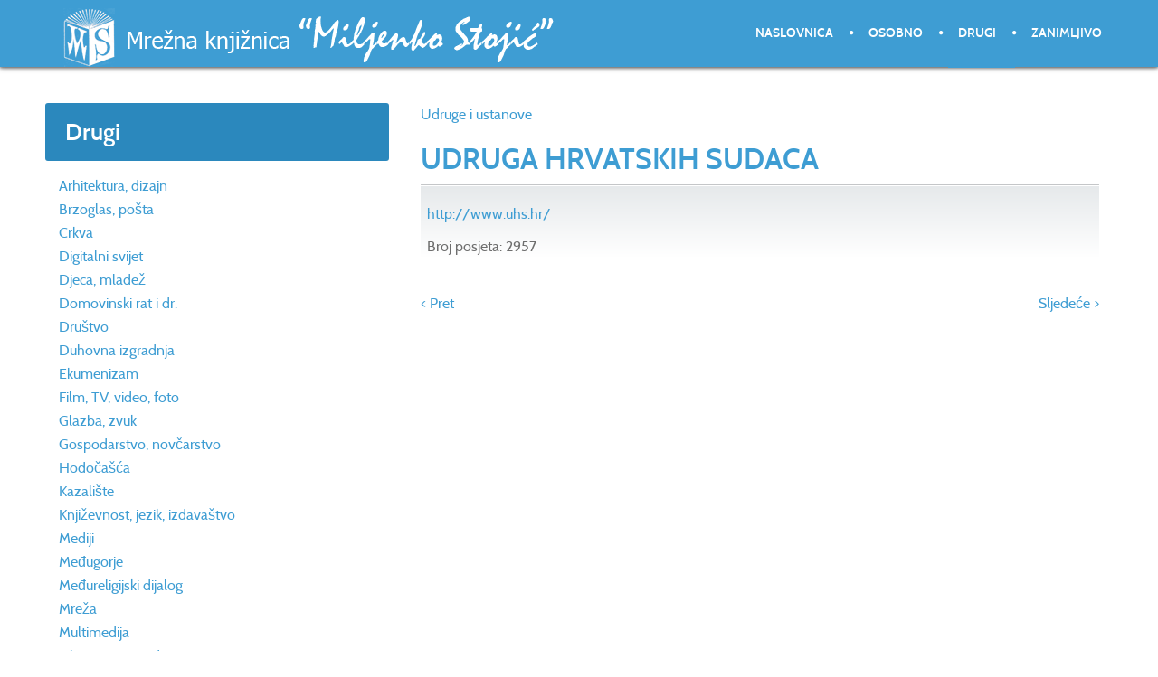

--- FILE ---
content_type: text/html; charset=utf-8
request_url: http://www.miljenko.info/index.php/drugi/item/udruga-hrvatskih-sudaca
body_size: 3626
content:
<!doctype html>
<html prefix="og: http://ogp.me/ns#" xml:lang="hr-hr" lang="hr-hr" >
<head>
	<meta name="viewport" content="width=device-width, initial-scale=1.0">
<base href="http://www.miljenko.info/index.php/drugi/item/udruga-hrvatskih-sudaca" />
	<meta http-equiv="content-type" content="text/html; charset=utf-8" />
	<meta name="author" content="Franjo" />
	<meta name="generator" content="Joomla! - Open Source Content Management" />
	<title>Mrežna knjižnica »Miljenko Stojić« - UDRUGA HRVATSKIH SUDACA</title>
	<link href="/index.php/drugi/item/udruga-hrvatskih-sudaca" rel="canonical" />
	<link href="/templates/rt_anacron/favicon.ico" rel="shortcut icon" type="image/vnd.microsoft.icon" />
	<link href="/media/zoo/assets/css/reset.css?ver=20200715" rel="stylesheet" type="text/css" />
	<link href="/media/zoo/applications/download/templates/default/assets/css/zoo.css?ver=20200715" rel="stylesheet" type="text/css" />
	<link href="/media/zoo/elements/itemprevnext/itemprevnext.css?ver=20200715" rel="stylesheet" type="text/css" />
	<link rel="stylesheet" href="/media/com_jchoptimize/cache/css/188de3341c4c28a06f8aaf8049033356ae1093e49e5f2b4675c650a10c2df0ff.css" />
	
	
	
	
	
	
	<link href="/modules/mod_zoocategory/tmpl/list/style.css?ver=20200715" rel="stylesheet" type="text/css" />
	<link href="/modules/mod_zooitem/tmpl/list/style.css?ver=20200715" rel="stylesheet" type="text/css" />
	<style type="text/css">
#rt-logo {background: url(/images/themes/logo6_miljenko.png) 50% 0 no-repeat !important;}
#rt-logo {width: 550px;height: 65px;}

	</style>
	<script type="application/json" class="joomla-script-options new">{"csrf.token":"055888546bc6d713b4da8115cb65a0ad","system.paths":{"root":"","base":""}}</script>
	
	
	
	
	
	
	
	
	
	
	
	
	
	
	
	
	
	

	<script src="/media/com_jchoptimize/cache/js/e24aadfe61388984923fa868d5ecd92e2e121dfe31534a46ec5b7ba318d844f1.js"></script>
	<script src="/media/k2/assets/js/k2.frontend.js?v=2.20&sitepath=/" type="text/javascript"></script>
<script src="/media/zoo/assets/js/responsive.js?ver=20200715" type="text/javascript"></script>
<script src="/components/com_zoo/assets/js/default.js?ver=20200715" type="text/javascript"></script>
<script src="/media/com_jchoptimize/cache/js/e24aadfe61388984923fa868d5ecd92e9df2f67d30fe44357c37722f68ee416f.js"></script>
	<script src="/modules/mod_roknavmenu/themes/default/js/rokmediaqueries.js" type="text/javascript"></script>
<script src="/modules/mod_roknavmenu/themes/default/js/sidemenu.js" type="text/javascript"></script>
</head>
<body  class="logo-type-custom header-headroom-enabled-scroll showcase-bg-transition-top-to-bottom showcase-type-preset1 feature-type-preset1 mainbody-overlay-light extension-type-none footer-overlay-dark copyright-overlay-light font-family-anacron font-size-is-default menu-type-dropdownmenu menu-dropdownmenu-position-header-b layout-mode-responsive col12 option-com-zoo menu-drugi " id="scrollheader">
	<div id="rt-page-surround">
				<header id="rt-header-surround" class="scrollheader">
						<div id="rt-header" class="rt-overlay-dark">
				<div class="rt-container">
					<div class="rt-grid-6 rt-alpha">
            <div class="rt-logo-block">
            <a href="/" id="rt-logo"></a>
        </div>
        
</div>
<div class="rt-grid-6 rt-omega">
    	<div class="menu-block">
		<div class="gf-menu-device-container responsive-type-panel"></div>
<ul class="gf-menu l1 " >
                    <li class="item435" >

            <a class="item" href="/index.php"  >

                                Naslovnica              
            </a>


                    </li>
                            <li class="item719 parent" >

            <a class="item" href="/index.php/osobno"  >

                                Osobno              
            </a>


                    </li>
                            <li class="item713 active last" >

            <a class="item" href="/index.php/drugi"  >

                                Drugi              
            </a>


                    </li>
                            <li class="item720" >

            <a class="item" href="/index.php/zanimljivo"  >

                                Zanimljivo              
            </a>


                    </li>
            </ul>		<div class="clear"></div>
	</div>
	<div class="clear"></div>
	
</div>
					<div class="clear"></div>
				</div>
			</div>
					</header>
		
				<div id="rt-drawer">
			<div class="rt-container">
								<div class="clear"></div>
			</div>
		</div>
		
		
				<section id="rt-main-surround">
			<div id="rt-transition">
				<div id="rt-mainbody-surround">
																																								<div class="rt-container">
						          
<div id="rt-main" class="sa4-mb8">
                <div class="rt-container">
                    <div class="rt-grid-8 rt-push-4">
                                                						<div class="rt-block">
	                        <div id="rt-mainbody">
								<div class="component-content">
	                            	
<div id="yoo-zoo" class="yoo-zoo download-default download-default-udruga-hrvatskih-sudaca">

		<div class="item">
		
<div class="pos-top">
	<div class="element element-itemprimarycategory first last">
	<a href="/index.php/drugi/category/udruge-i-ustanove-7">Udruge i ustanove</a></div></div>

<h1 class="pos-title"> <a title="UDRUGA HRVATSKIH SUDACA" href="/index.php/drugi/item/udruga-hrvatskih-sudaca">UDRUGA HRVATSKIH SUDACA</a> </h1>

<div class="box">

	
	
		<ul class="pos-specification">
		<li class="element element-link first last">
	<a href="http://www.uhs.hr/" title="http://www.uhs.hr/" target="_blank" >http://www.uhs.hr/</a></li>	</ul>
	
		<div class="pos-button">
		Broj posjeta:  2957 	</div>
	
</div>

<div class="pos-bottom">
	<div class="element element-itemprevnext first last">
	
<div class="page-nav clearfix">
		<a class="prev" href="/index.php/drugi/item/transparency-international-hrvatska">&lt; Pret</a>
	
		<a class="next" href="/index.php/drugi/item/undp">Sljedeće &gt;</a>
	</div></div></div>
			</div>
	
</div>
								</div>
	                        </div>
						</div>
                                                                    </div>
                                <div class="rt-grid-4 rt-pull-8">
                <div id="rt-sidebar-a">
                     			            <div class="rt-block title1">
           	<div class="module-surround">
	           				<div class="module-title">
					<h2 class="title"><span>Drugi</span></h2>			</div>
	                		                	<div class="module-content">
	                		<ul class="zoo-category-list">
<li class="level0">
<a href="/index.php/drugi/category/arhitektura-dizajn" class="level0"><span>Arhitektura, dizajn</span></a>
</li>
<li class="level0">
<a href="/index.php/drugi/category/brzoglas-posta" class="level0"><span>Brzoglas, pošta</span></a>
</li>
<li class="level0">
<a href="/index.php/drugi/category/crkva" class="level0"><span>Crkva</span></a>
</li>
<li class="level0">
<a href="/index.php/drugi/category/digitalni-svijet" class="level0"><span>Digitalni svijet</span></a>
</li>
<li class="level0">
<a href="/index.php/drugi/category/djeca-mladez" class="level0"><span>Djeca, mladež</span></a>
</li>
<li class="level0">
<a href="/index.php/drugi/category/domovinski-rat-i-dr" class="level0"><span>Domovinski rat i dr.</span></a>
</li>
<li class="level0">
<a href="/index.php/drugi/category/drustvo" class="level0"><span>Društvo</span></a>
</li>
<li class="level0">
<a href="/index.php/drugi/category/duhovna-izgradnja" class="level0"><span>Duhovna izgradnja</span></a>
</li>
<li class="level0">
<a href="/index.php/drugi/category/ekumenizam" class="level0"><span>Ekumenizam</span></a>
</li>
<li class="level0">
<a href="/index.php/drugi/category/film-tv-video-foto" class="level0"><span>Film, TV, video, foto</span></a>
</li>
<li class="level0">
<a href="/index.php/drugi/category/glazba-zvuk" class="level0"><span>Glazba, zvuk</span></a>
</li>
<li class="level0">
<a href="/index.php/drugi/category/gospodarstvo-novcarstvo" class="level0"><span>Gospodarstvo, novčarstvo</span></a>
</li>
<li class="level0">
<a href="/index.php/drugi/category/hodocasca" class="level0"><span>Hodočašća</span></a>
</li>
<li class="level0">
<a href="/index.php/drugi/category/kazaliste" class="level0"><span>Kazalište</span></a>
</li>
<li class="level0">
<a href="/index.php/drugi/category/knjizevnost-jezik-izdavastvo" class="level0"><span>Književnost, jezik, izdavaštvo</span></a>
</li>
<li class="level0">
<a href="/index.php/drugi/category/mediji" class="level0"><span>Mediji</span></a>
</li>
<li class="level0">
<a href="/index.php/drugi/category/medugorje" class="level0"><span>Međugorje</span></a>
</li>
<li class="level0">
<a href="/index.php/drugi/category/medureligijski-dijalog" class="level0"><span>Međureligijski dijalog</span></a>
</li>
<li class="level0">
<a href="/index.php/drugi/category/mreza" class="level0"><span>Mreža</span></a>
</li>
<li class="level0">
<a href="/index.php/drugi/category/multimedija" class="level0"><span>Multimedija</span></a>
</li>
<li class="level0">
<a href="/index.php/drugi/category/obrazovanje-odgoj" class="level0"><span>Obrazovanje, odgoj</span></a>
</li>
<li class="level0 active">
<a href="/index.php/drugi/category/politika" class="level0 active"><span>Politika</span></a>
</li>
<li class="level0">
<a href="/index.php/drugi/category/promet" class="level0"><span>Promet</span></a>
</li>
<li class="level0">
<a href="/index.php/drugi/category/slikarstvo-kiparstvo" class="level0"><span>Slikarstvo, kiparstvo</span></a>
</li>
<li class="level0">
<a href="/index.php/drugi/category/sport-dokolica" class="level0"><span>Šport, dokolica</span></a>
</li>
<li class="level0">
<a href="/index.php/drugi/category/turizam" class="level0"><span>Turizam</span></a>
</li>
<li class="level0">
<a href="/index.php/drugi/category/zdravlje-okolis" class="level0"><span>Zdravlje, okoliš</span></a>
</li>
</ul>	                	</div>
                	</div>
           </div>
	 			            <div class="rt-block title1">
           	<div class="module-surround">
	           				<div class="module-title">
					<h2 class="title"><span>Najnovije</span></h2>			</div>
	                		                	<div class="module-content">
	                		

<ul class="zoo-item-list zoo-list download-default">
		<li>
<div class="layout-default alignment-center">

		<div class="media media-top"> <a title="KRIŽARSKA HIMNA" href="/index.php/drugi/item/krizarska-himna">KRIŽARSKA HIMNA</a> </div>
		
		<p class="title"> <a href="https://www.youtube.com/watch?v=HrYudaXyNcE" title="https://www.youtube.com/watch?v=HrYudaXyNcE" target="_blank" >https://www.youtube.com/watch?v=HrYudaXyNcE</a> </p>
		
		
		
		
		
	
</div></li>
		<li>
<div class="layout-default alignment-center">

		<div class="media media-top"> <a title="DOĐI, DUŠE SVET" href="/index.php/drugi/item/dodi-duse-svet">DOĐI, DUŠE SVET</a> </div>
		
		<p class="title"> <a href="https://www.youtube.com/watch?v=rPovrlvvDbY" title="https://www.youtube.com/watch?v=rPovrlvvDbY" target="_blank" >https://www.youtube.com/watch?v=rPovrlvvDbY</a> </p>
		
		
		
		
		
	
</div></li>
		<li>
<div class="layout-default alignment-center">

		<div class="media media-top"> <a title="HR – VJERA I DJELA (SVAGDANJE PROPOVIJEDI)" href="/index.php/drugi/item/hr-vjera-i-djela-svagdanje-propovijedi">HR – VJERA I DJELA (SVAGDANJE PROPOVIJEDI)</a> </div>
		
		<p class="title"> <a href="https://www.vjeraidjela.com/tag/vrijeme-kroz-godinu-svagdanje-homilije/" title="https://www.vjeraidjela.com/tag/vrijeme-kroz-godinu-svagdanje-homilije/" target="_blank" >https://www.vjeraidjela.com/tag/vrijeme-kroz-godinu-svagdanje-homilije/</a> </p>
		
		
		
		
		
	
</div></li>
		<li>
<div class="layout-default alignment-center">

		<div class="media media-top"> <a title="PUT LJUBAVI, Gospine ruže" href="/index.php/drugi/item/put-ljubavi">PUT LJUBAVI, Gospine ruže</a> </div>
		
		<p class="title"> <a href="https://www.youtube.com/watch?v=acCUGaj2FLM" title="https://www.youtube.com/watch?v=acCUGaj2FLM" target="_blank" >https://www.youtube.com/watch?v=acCUGaj2FLM</a> </p>
		
		
		
		
		
	
</div></li>
		<li>
<div class="layout-default alignment-center">

		<div class="media media-top"> <a title="NA BADNJU VEČE', Klapa Cesarice i Dino Antonić" href="/index.php/drugi/item/na-badnju-vece-klapa-cesarice-i-dino-antonic">NA BADNJU VEČE', Klapa Cesarice i Dino Antonić</a> </div>
		
		<p class="title"> <a href="https://www.youtube.com/watch?v=1tVpogemEEE" title="https://www.youtube.com/watch?v=1tVpogemEEE" target="_blank" >https://www.youtube.com/watch?v=1tVpogemEEE</a> </p>
		
		
		
		
		
	
</div></li>
	</ul>

	                	</div>
                	</div>
           </div>
	
                </div>
            </div>

                    <div class="clear"></div>
                </div>
            </div>
					</div>
																													</div>
			</div>
		</section>
		
				<footer id="rt-footer-surround">
			<div class="rt-footer-surround-pattern">
								<div id="rt-bottom" class="rt-overlay-dark">
					<div class="rt-container">
						<div class="rt-grid-12 rt-alpha rt-omega">
     			            <div class="rt-block title1">
           	<div class="module-surround">
	           		                	<div class="module-content">
	                		

<div class="customtitle1"  >
	</div>
	                	</div>
                	</div>
           </div>
	
</div>
						<div class="clear"></div>
					</div>
				</div>
											</div>
		</footer>
		
				<div id="rt-copyright" class="rt-overlay-light">
			<div class="rt-container">
				<div class="rt-grid-7 rt-alpha">
     			            <div class="rt-block ">
           	<div class="module-surround">
	           		                	<div class="module-content">
	                		

<div class="custom"  >
	<p>2000. Miljenko.info. Sva prava pridržana. Programiranje i design: <a title="Vanima d.o.o." href="http://www.vanima.com" target="_blank" rel="nofollow noopener noreferrer">Vanima d.o.o</a>.</p></div>
	                	</div>
                	</div>
           </div>
	
</div>
<div class="rt-grid-2">
     			            <div class="rt-block ">
           	<div class="module-surround">
	           		                	<div class="module-content">
	                		

<div class="custom"  >
	<p>mir(et)miljenko.info</p></div>
	                	</div>
                	</div>
           </div>
	
</div>
<div class="rt-grid-3 rt-omega">
    	<div class="clear"></div>
	<div class="rt-block">
		<a href="#" id="gantry-totop" rel="nofollow">Na vrh</a>
	</div>
	
</div>
				<div class="clear"></div>
			</div>
		</div>
		
		
		
									</div>
</body>
</html>


--- FILE ---
content_type: text/css
request_url: http://www.miljenko.info/media/zoo/elements/itemprevnext/itemprevnext.css?ver=20200715
body_size: 207
content:
/* Copyright (C) YOOtheme GmbH, http://www.gnu.org/licenses/gpl.html GNU/GPL */

/* Page Navigation
----------------------------------------------------------------------------------------------------*/

.element-itemprevnext .page-nav { margin-top: 15px; }
.element-itemprevnext .page-nav .prev { float: left; }
.element-itemprevnext .page-nav .next { float: right; }
